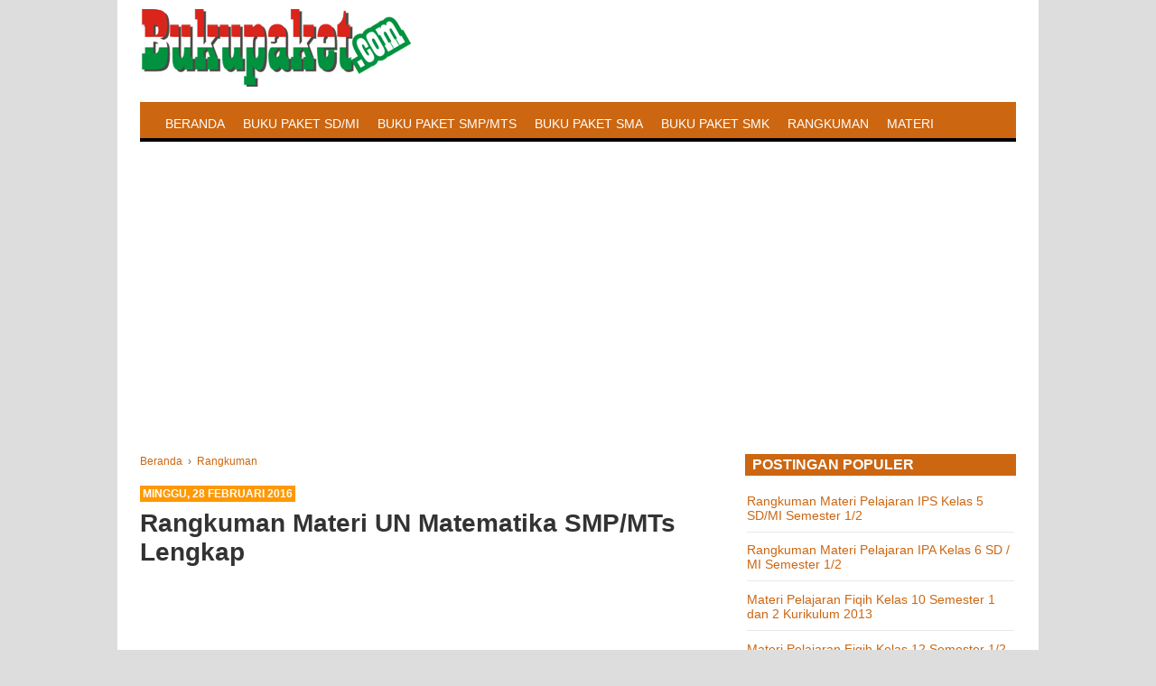

--- FILE ---
content_type: text/html; charset=UTF-8
request_url: https://www.bukupaket.com/2016/02/rangkuman-materi-un-matematika-smpmts.html
body_size: 12567
content:
<!DOCTYPE html>
<html dir='ltr'>
<head>
<link href='https://www.blogger.com/static/v1/widgets/4128112664-css_bundle_v2.css' rel='stylesheet' type='text/css'/>
<script async='async' src='//pagead2.googlesyndication.com/pagead/js/adsbygoogle.js'></script>
<script>
  (adsbygoogle = window.adsbygoogle || []).push({
    google_ad_client: "ca-pub-9143338464404033",
    enable_page_level_ads: true
  });
</script>
<script type='application/ld+json'>{ "@context": "https://schema.org", "@type": "WebSite", "url": "https://www.bukupaket.com/", "potentialAction": { "@type": "SearchAction", "target": "https://www.bukupaket.com/?q={search_term}", "query-input": "required name=search_term" } }</script>
<meta content='width=970' name='viewport'/>
<meta content='text/html; charset=UTF-8' http-equiv='Content-Type'/>
<meta content='blogger' name='generator'/>
<link href='https://www.bukupaket.com/favicon.ico' rel='icon' type='image/x-icon'/>
<link href='https://www.bukupaket.com/2016/02/rangkuman-materi-un-matematika-smpmts.html' rel='canonical'/>
<link rel="alternate" type="application/atom+xml" title="Buku Paket - SD SMP SMA Mahasiswa dan Umum - Atom" href="https://www.bukupaket.com/feeds/posts/default" />
<link rel="alternate" type="application/rss+xml" title="Buku Paket - SD SMP SMA Mahasiswa dan Umum - RSS" href="https://www.bukupaket.com/feeds/posts/default?alt=rss" />
<link rel="service.post" type="application/atom+xml" title="Buku Paket - SD SMP SMA Mahasiswa dan Umum - Atom" href="https://www.blogger.com/feeds/3441317652695835362/posts/default" />

<link rel="alternate" type="application/atom+xml" title="Buku Paket - SD SMP SMA Mahasiswa dan Umum - Atom" href="https://www.bukupaket.com/feeds/7334322532008762196/comments/default" />
<!--Can't find substitution for tag [blog.ieCssRetrofitLinks]-->
<link href='https://blogger.googleusercontent.com/img/b/R29vZ2xl/AVvXsEgEBbcETKbvYV6670x5hDWx6hG11R_1oMXMOS8lyZIgBqoFgXrhaZdy0sT1QkD2GxWano9aTpvSHGu0Up8rNEgzxPTI8V2RnSCuUvB8Zs_j0sFSP6A_LaTWvnueCpa0v4oc1ipvfM4fV-o/s1600/Ujian-Nasional-2016.png' rel='image_src'/>
<meta content='https://www.bukupaket.com/2016/02/rangkuman-materi-un-matematika-smpmts.html' property='og:url'/>
<meta content='Rangkuman Materi UN Matematika SMP/MTs Lengkap' property='og:title'/>
<meta content='Rangkuman Materi UN Matematika SMP/MTs Lengkap  - Salah satu mata pelajaran yang diikutsertakan dalam Ujian Nasional adalah mata pelajaran M...' property='og:description'/>
<meta content='https://blogger.googleusercontent.com/img/b/R29vZ2xl/AVvXsEgEBbcETKbvYV6670x5hDWx6hG11R_1oMXMOS8lyZIgBqoFgXrhaZdy0sT1QkD2GxWano9aTpvSHGu0Up8rNEgzxPTI8V2RnSCuUvB8Zs_j0sFSP6A_LaTWvnueCpa0v4oc1ipvfM4fV-o/w1200-h630-p-k-no-nu/Ujian-Nasional-2016.png' property='og:image'/>
<title>Rangkuman Materi UN Matematika SMP/MTs Lengkap</title>
<meta content='X7Smfb13e53AiHkF48pDv3zmUms7nKIVgPswJCQtyHY' name='google-site-verification'/>
<meta content='08fc509487024a3a2e94621fe1f9e013' name='p:domain_verify'/>
<meta content='9233B235C483709DBB86795350CB8E12' name='msvalidate.01'/>
<meta content='x3lbXu2rF4kE-IItJHdFBPFVvbQ' name='alexaVerifyID'/>
<link href='https://www.bukupaket.com/2016/02/rangkuman-materi-un-matematika-smpmts.html' hreflang='x-default' rel='alternate'/>
<style id='page-skin-1' type='text/css'><!--
html,body,div,span,applet,object,iframe,h1,h2,h3,h4,h5,h6,p,blockquote,pre,a,abbr,acronym,address,big,cite,code,del,dfn,em,img,ins,kbd,q,s,samp,small,strike,strong,sub,sup,tt,var,b,u,i,center,dl,dt,dd,ol,ul,li,fieldset,form,label,legend,table,caption,tbody,tfoot,thead,tr,th,td,article,aside,canvas,details,embed,figure,figcaption,footer,header,hgroup,menu,nav,output,ruby,section,summary,time,mark,audio,video{margin:0;padding:0;border:0;font-size:100%;font:inherit;vertical-align:baseline}article,aside,details,figcaption,figure,footer,header,hgroup,menu,nav,section{display:block}body{line-height:1;display:block}*{margin:0;padding:0}html{display:block}ol,ul{list-style:none}blockquote,q{quotes:none}blockquote:before,blockquote:after,q:before,q:after{content:"";content:none}table{border-collapse:collapse;border-spacing:0}.navbar,.post-feeds,.feed-links{display:none}.section,.widget{margin:0;padding:0}strong,b{font-weight:700}cite,em,i{font-style:italic}a:link{text-decoration:none;color:#c61}a:visited{text-decoration:none;color:#888}a:hover{text-decoration:none;color:#f90}a img{border:none;border-width:0;outline:none}abbr,acronym{border-bottom:1px dotted;cursor:help}sup,sub{vertical-align:baseline;position:relative;top:-.4em;font-size:86%}sub{top:.4em}small{font-size:86%}kbd{font-size:80%;border:1px solid #999;padding:2px 5px;border-bottom-width:2px;border-radius:3px}mark{background-color:#ffce00;color:#000}p,blockquote,pre,table,figure,hr,form,ol,ul,dl{margin:1.5em 0}hr{height:1px;border:none;background-color:#666}h1,h2,h3,h4,h5,h6{font-family:-apple-system,BlinkMacSystemFont,"Roboto","Segoe UI","Oxygen-Sans","Ubuntu","Cantarell","Helvetica Neue",sans-serif!important;font-weight:700;line-height:normal;margin:0 0 .6em}h1{font-size:200%}h2{font-size:180%}h3{font-size:160%}h4{font-size:140%}h5{font-size:120%}h6{font-size:100%}ol,ul,dl{margin:.5em 0 .5em 3em}ol{list-style:decimal outside}ul{list-style:disc outside}li{margin:.5em 0}dt{font-weight:700}dd{margin:0 0 .5em 2em}input,button,select,textarea{font:inherit;font-size:100%;line-height:normal;vertical-align:baseline}textarea{display:block;-webkit-box-sizing:border-box;-moz-box-sizing:border-box;box-sizing:border-box}pre,code{font-family:"Courier New",Courier,Monospace;color:inherit}pre{white-space:pre;word-wrap:normal;overflow:auto}blockquote{background:#f8f8f8;margin-left:2em;margin-right:2em;border-left:4px solid #ccc;padding:1em}.post-body table[border="1"] th,.post-body table[border="1"] td,.post-body table[border="1"] caption{border:1px solid;padding:.2em .5em;text-align:left;vertical-align:top}.post-body table td,.post-body table caption{border:1px solid #e9e9e9;padding:5px 10px;text-align:left;vertical-align:top}.post-body table th{border:1px solid #e9e9e9;padding:10px;text-align:left;vertical-align:top}.post-body table.tr-caption-container{border:1px solid #e9e9e9}.post-body table caption{font-style:italic}.post-body td,.post-body th{vertical-align:top;text-align:left;font-size:13px;padding:3px 5px}.post-body table tr:nth-child(even) > td{background-color:#f9f9f9}.post-body th{background:#3af;font-weight:700;text-transform:uppercase;font-size:14px}.post-body td a{color:#768187;padding:0 6px;font-size:85%;float:right;display:inline-block;border-radius:3px}.post-body table.tr-caption-container td{padding:8px}.post-body table.tr-caption-container,.post-body table.tr-caption-container img,.post-body img{max-width:440px;height:auto}.post-body td.tr-caption{font-size:80%;padding:0 8px 8px!important}img{max-width:100%;height:auto}table{max-width:100%;width:100%;margin:1.5em auto}table.section-columns td.first.columns-cell{border-left:none}table.section-columns{table-layout:fixed;width:100%;position:relative}table.columns-2 td.columns-cell{width:50%}table.columns-3 td.columns-cell{width:33.33%}table.columns-4 td.columns-cell{width:25%}table.section-columns td.columns-cell{vertical-align:top}table.tr-caption-container{padding:4px;margin-bottom:.5em}td.tr-caption{font-size:80%}body#layout #wrapper{padding:0}.clear{clear:both}.clear:after{visibility:hidden;display:block;font-size:0;content:" ";clear:both;height:0}body{background:#ddd;margin:0;padding:0;color:#333;font:normal normal 14px Arial,Tahoma,Helvetica,FreeSans,sans-serif;text-align:left}#wrapper{background:#fff;width:970px;margin:0 auto;padding:0 25px}#header-wrapper{background:#transparent;margin:0 auto;padding:10px 0;overflow:hidden}#header-wrapper a img,.bpads a img{display:block}.header{float:left;max-width:300px;margin:0}.header h1.title,.header p.title{font-family:-apple-system,BlinkMacSystemFont,"Roboto","Segoe UI","Oxygen-Sans","Ubuntu","Cantarell","Helvetica Neue",sans-serif!important;font-weight:700;font-size:50px;margin:0}.header .description{color:#555;margin:.5em 0 0;padding:0}.header a{color:#333}.header a:hover{color:#999}.bp-adshed{float:right;width:500px;margin:0}.tabs-inner{font-family:-apple-system,BlinkMacSystemFont,"Roboto","Segoe UI","Oxygen-Sans","Ubuntu","Cantarell","Helvetica Neue",sans-serif;text-transform:uppercase;position:relative;margin:0;padding:0;list-style:none}.tabs-inner ul{background:#c61;border-bottom:4px solid #000;height:40px}.tabs-inner li{float:left;display:inline}.tabs-inner li a:hover,.tabs-inner li a.active{background:#000!important}.tabs-inner li a{padding:0 10px;line-height:40px;color:#fff!important;display:block;text-decoration:none}.bpads .widget-content{margin:6px 0 0;max-width:970px;overflow:hidden}.bpads-bottom .widget-content{margin:6px 0;max-width:970px;overflow:hidden}#content-wrapper{background:transparent;margin:0 auto;overflow:hidden;word-wrap:break-word}#post-wrapper{background:transparent;float:left;width:650px;margin:10px 5px 10px 0}.post-container{margin:0}.breadcrumbs{font-size:12px;color:#666;padding:0 0 8px;margin:0 0 10px}.post-date{margin:0 0 8px}.post-date .date-block{background:#f90;color:#fff;display:inline-block;text-transform:uppercase;font-weight:700;padding:1px 3px;font-size:12px;margin:0}.post{margin:0 0 10px;padding:0 0 10px}.post-body{line-height:1.4;-webkit-user-select:none;-khtml-user-select:none;-moz-user-select:none;-ms-user-select:none;user-select:none}h2.post-title,h1.post-title{font-family:-apple-system,BlinkMacSystemFont,"Roboto","Segoe UI","Oxygen-Sans","Ubuntu","Cantarell","Helvetica Neue",sans-serif!important}.postthumb{width:220px;height:160px;float:left;margin:0 10px 0 0;padding:3px;width:220px;height:160px}.post-footer{background:transparent;color:#666;padding:10px 0;margin:10px 0 0;border-top:2px solid #ececec}.blog-pager-older-link,.home-link,.blog-pager-newer-link{background-color:#fff;padding:5px}#sidebar-wrapper{background:transparent;float:right;width:300px;margin:10px 0 10px 5px}.sidebar-container{margin:0}.sidebar h2{font-family:-apple-system,BlinkMacSystemFont,"Roboto","Segoe UI","Oxygen-Sans","Ubuntu","Cantarell","Helvetica Neue",sans-serif!important;font-size:16px;text-transform:uppercase;background:#c61;color:#fff;margin:0 0 10px;padding:3px 8px}.sidebar .widget{padding:0 0 10px}.sidebar ul,.sidebar ol{list-style-type:none;margin:0;padding:0}.sidebar li{margin:0;padding:3px 0;border-bottom:1px dotted #ddd}.PopularPosts ul,.PopularPosts li,.PopularPosts li img,.PopularPosts li a,.PopularPosts li a img{margin:0;padding:0;list-style:none}.PopularPosts ul{margin:0;list-style:none;color:#333}.PopularPosts ul li img{display:block;margin-right:10px;float:left}.PopularPosts ul li{background-color:#fff;margin:2px;padding:5px;position:relative;border-bottom:1px solid #e9e9e9;transition:all .3s}.PopularPosts ul li:nth-child(n+6){display:none}.PopularPosts .item-thumbnail{margin:0}.PopularPosts .item-snippet{display:none}.profile-img{display:inline;opacity:1;margin:0 6px 3px 0}.PopularPosts .item-title{padding:0 5px}.label-size-1,.label-size-2,.label-size-3,.label-size-4,.label-size-5{font-size:100%;filter:alpha(100);opacity:10}.cloud-label-widget-content{text-align:left}.label-size{background:#EB7F63;display:block;float:left;margin:0 3px 3px 0;color:#fff;font-size:11px;text-transform:uppercase}.label-size a,.label-size span{display:inline-block;color:#fff;padding:6px 8px;font-weight:700}.label-size:hover{background:#333}.label-count{white-space:nowrap;padding-right:3px;margin-left:-3px;background:#FF4F4F;color:#fff!important}.label-size{line-height:1.2}#ArchiveList{overflow:auto;height:200px}.ads_content{margin:30px 0;text-align:center}.ads_content img{max-width:100%!important}#footer-wrapper{background:#000;padding:20px 0;margin:0 auto;overflow:hidden;color:#fff}.footer-left{float:left;padding:0 15px}.footer-right{float:right;padding:0 15px}#footer-wrapper a{color:#fff}#footer-wrapper a:hover{color:#fff}#comments{background:#fff;padding:0}.comment-form{overflow:hidden}.comments h3{font-size:20px;font-weight:700;margin-bottom:1.2em}h4#comment-post-message{display:none;margin:0}.comments{clear:both;margin-top:10px;margin-bottom:0}.comments .comments-content .comment-header{font-size:14px;color:#aaa}.comments .comments-content{margin-bottom:8px}.comments .comments-content .comment-thread ol{text-align:left;margin:13px 0;padding:0}.comments .avatar-image-container{overflow:hidden;max-height:50px;width:50px}.comments .comment-block{position:relative;margin-left:70px;margin-bottom:20px}.comments .comments-content .comment-replies{margin:8px 0;margin-left:70px}.comments .comments-content .comment-thread:empty{display:none}.comments .comment-replybox-single{padding:0;margin:8px 0;margin-left:70px}.comments .comment-replybox-thread{margin:8px 0 0;padding:0}.comments .comments-content .comment{margin-bottom:6px;padding:0}.comments .comments-content .comment:first-child{padding:0;margin:0}.comments .comments-content .comment:last-child{padding:0;margin:0}.comments .comment-thread.inline-thread .comment,.comments .comment-thread.inline-thread .comment:last-child{margin:0 0 5px 18%}.comment .comment-thread.inline-thread .comment:nth-child(6){margin:0 0 5px 15%}.comment .comment-thread.inline-thread .comment:nth-child(5){margin:0 0 5px 12%}.comment .comment-thread.inline-thread .comment:nth-child(4){margin:0 0 5px 9%}.comment .comment-thread.inline-thread .comment:nth-child(3){margin:0 0 5px 6%}.comment .comment-thread.inline-thread .comment:nth-child(2){margin:0 0 5px 3%}.comment .comment-thread.inline-thread .comment:nth-child(1){margin:0 0 5px}.comments .comments-content .comment-thread{margin:0;padding:0}.comments .comments-content .inline-thread{padding:0;margin:0}.thread-count{font-size:14px}.comments .comments-content .icon.blog-author{width:auto!important;font-family:-apple-system,BlinkMacSystemFont,"Roboto","Segoe UI","Oxygen-Sans","Ubuntu","Cantarell","Helvetica Neue",sans-serif;font-size:12px}.comments .comments-content .icon.blog-author:after{content:" Admin ";padding:3px 8px;color:#888;border:1px solid #888;border-radius:4px}.comments .comment .comment-actions a{font-family:Arial,sans-serif;display:inline-block;color:#aaa;font-weight:700;font-size:12px;line-height:15px;margin:0 12px 0 0;padding:0}.comments .continue a{font-family:Arial,sans-serif;color:#aaa;display:inline-block;font-size:12px;padding:0}.comments .comments-content .loadmore{margin-top:1em;margin-bottom:1em}.comments .comments-content .loadmore a{font-family:Arial,sans-serif;display:block;padding:10px 16px;text-align:center;font-weight:700;background:#FC0;border:none;color:#fff;border-radius:4px}.comments .comment .comment-actions a:hover,.comments .continue a:hover,.comments .comments-content .loadmore a:hover{text-decoration:none;color:#E2B810}span.deleted-comment{font-style:italic;font-size:11px}.comments .avatar-image-container img{width:50px;max-width:50px}.comments .comments-content .datetime a{color:#9b9b9b}

--></style>
<script type='text/javascript'>
        (function(i,s,o,g,r,a,m){i['GoogleAnalyticsObject']=r;i[r]=i[r]||function(){
        (i[r].q=i[r].q||[]).push(arguments)},i[r].l=1*new Date();a=s.createElement(o),
        m=s.getElementsByTagName(o)[0];a.async=1;a.src=g;m.parentNode.insertBefore(a,m)
        })(window,document,'script','https://www.google-analytics.com/analytics.js','ga');
        ga('create', 'UA-50610074-2', 'auto', 'blogger');
        ga('blogger.send', 'pageview');
      </script>
<link href='https://www.blogger.com/dyn-css/authorization.css?targetBlogID=3441317652695835362&amp;zx=4732b1de-e568-43b5-884f-9a3b1f4e1d1b' media='none' onload='if(media!=&#39;all&#39;)media=&#39;all&#39;' rel='stylesheet'/><noscript><link href='https://www.blogger.com/dyn-css/authorization.css?targetBlogID=3441317652695835362&amp;zx=4732b1de-e568-43b5-884f-9a3b1f4e1d1b' rel='stylesheet'/></noscript>
<meta name='google-adsense-platform-account' content='ca-host-pub-1556223355139109'/>
<meta name='google-adsense-platform-domain' content='blogspot.com'/>

<!-- data-ad-client=ca-pub-9143338464404033 -->

</head>
<body class='loading'>
<!-- navbar menu start -->
<div class='navbar no-items section' id='navbar'>
</div>
<!-- navbar menu end -->
<!-- wrapper start -->
<div id='wrapper'>
<!-- header wrapper start -->
<header id='header-wrapper'>
<div class='header section' id='header'><div class='widget Header' data-version='1' id='Header1'>
<div id='header-inner'>
<a href='https://www.bukupaket.com/' style='display: block'>
<img alt='Buku Paket - SD SMP SMA Mahasiswa dan Umum' height='86px; ' id='Header1_headerimg' src='https://blogger.googleusercontent.com/img/b/R29vZ2xl/AVvXsEhuXn56kk4-ArmQs_f_zwydzMeABs83_fEnpyoH-mU5pQI_oNdVLz6zJC9lJrkg_7xqmOaamgVVrjVGi57QauRYU6sfUTAQmm5E0ULOOLe1O0aC6e_pBVCAwbBYrjV_C8nAFa4gUBzbqhE/s600/bukupaketnews.png' style='display: block' width='300px; '/>
</a>
<div class='descriptionwrapper'>
<p class='description'><span>
</span></p>
</div>
</div>
</div></div>
<div class='bp-adshed no-items section' id='bp-adshed'></div>
<div class='clear'></div>
</header>
<!-- header wrapper end -->
<div class='tabs-inner section' id='tabs-inner'><div class='widget PageList' data-version='1' id='PageList1'>
<div class='widget-content'>
<ul>
<li><a href='https://www.bukupaket.com/'>Beranda</a></li>
<li><a href='https://www.bukupaket.com/p/buku-paket-sdmi.html'>Buku Paket SD/MI</a></li>
<li><a href='https://www.bukupaket.com/p/buku-paket-untuk-smpmts.html'>Buku Paket SMP/MTS</a></li>
<li><a href='https://www.bukupaket.com/p/buku-paket-untuk-smam.html'>Buku Paket SMA</a></li>
<li><a href='https://www.bukupaket.com/p/buku-paket-untuk-smkmak.html'>Buku Paket SMK</a></li>
<li><a href='https://www.bukupaket.com/p/rangkuman.html'>Rangkuman</a></li>
<li><a href='https://www.bukupaket.com/p/materi.html'>Materi</a></li>
<li><a href='https://www.bukupaket.com/p/latihan-soal.html'>Latihan Soal</a></li>
</ul>
<div class='clear'></div>
</div>
</div></div>
<div class='clear'></div>
<div class='bpads section' id='bpads'><div class='widget AdSense' data-version='1' id='AdSense2'>
<div class='widget-content'>
<script async src="https://pagead2.googlesyndication.com/pagead/js/adsbygoogle.js"></script>
<!-- bukupakete_bpads_AdSense2_1x1_as -->
<ins class="adsbygoogle"
     style="display:block"
     data-ad-client="ca-pub-9143338464404033"
     data-ad-host="ca-host-pub-1556223355139109"
     data-ad-host-channel="L0006"
     data-ad-slot="5525168043"
     data-ad-format="auto"
     data-full-width-responsive="true"></ins>
<script>
(adsbygoogle = window.adsbygoogle || []).push({});
</script>
<div class='clear'></div>
</div>
</div></div>
<!-- content wrapper start -->
<div id='content-wrapper'>
<!-- post wrapper start -->
<div id='post-wrapper'>
<div class='post-container'>
<div class='main section' id='main'><div class='widget Blog' data-version='1' id='Blog1'>
<div class='breadcrumbs' itemscope='itemscope' itemtype='https://schema.org/BreadcrumbList'>
<span itemprop='itemListElement' itemscope='itemscope' itemtype='https://schema.org/ListItem'>
<a href='https://www.bukupaket.com/' itemprop='item' title='Home'>
<meta content='1' itemprop='position'/>
<span itemprop='name'>Beranda</span></a>
</span>
 &nbsp;&#8250;&nbsp;
			  <span itemprop='itemListElement' itemscope='itemscope' itemtype='https://schema.org/ListItem'>
<meta content='2' itemprop='position'/>
<a href='https://www.bukupaket.com/search/label/Rangkuman?&max-results=7' itemprop='item' rel='nofollow' title='Rangkuman'>
<span itemprop='name'>Rangkuman</span>
</a>
</span>
</div>
<div class='blog-posts hfeed'>
<!--Can't find substitution for tag [defaultAdStart]-->

                        <div class="date-outer">
                      

                        <div class="date-posts">
                      
<div class='post-outer'>
<article class='post hentry' itemprop='blogPost' itemscope='itemscope' itemtype='https://schema.org/BlogPosting'>
<meta content='https://blogger.googleusercontent.com/img/b/R29vZ2xl/AVvXsEgEBbcETKbvYV6670x5hDWx6hG11R_1oMXMOS8lyZIgBqoFgXrhaZdy0sT1QkD2GxWano9aTpvSHGu0Up8rNEgzxPTI8V2RnSCuUvB8Zs_j0sFSP6A_LaTWvnueCpa0v4oc1ipvfM4fV-o/s1600/Ujian-Nasional-2016.png' itemprop='image'/>
<div class='post-date'>
<span class='date-block'>Minggu, 28 Februari 2016</span>
</div>
<a name='7334322532008762196'></a>
<h1 class='post-title entry-title' itemprop='headline'>
Rangkuman Materi UN Matematika SMP/MTs Lengkap
</h1>
<div class='post-header'>
<div class='post-header-line-1'></div>
</div>
<div class='post-body entry-content' id='post-body-7334322532008762196' itemprop='description articleBody'>
<div class='ads_content' style='margin:20px;text-align:center'>
<ins class='adsbygoogle' data-ad-client='ca-pub-9143338464404033' data-ad-format='rectangle' data-ad-slot='7008158306' style='display:block'></ins>
<script>
(adsbygoogle = window.adsbygoogle || []).push({});
</script>
</div>
<b>Rangkuman Materi UN Matematika SMP/MTs Lengkap</b> - Salah satu mata pelajaran yang diikutsertakan dalam Ujian Nasional adalah mata pelajaran Matematika, Mata pelajaran matematika merupakan mata pelajaran yang kebanyakan orang bilang sulit namun tak jarang pula yang menganggap mata pelajaran matematika adalah mata pelajaran yang asik dan menyenangkan. Dalam beberapa tahun sejak diadakannya ujian nasional yang diselenggarakan secara serentak di seluruh indonesia banyak yang berhasil mengerjakan matematika dengan nilai yang sempurna atau bisa dibilang mendapatkan nilai seratus, inilah salah satu bukti bahwa ada beberapa orang yang menganggap matematika itu mudah.<br />
<div class="separator" style="clear: both; text-align: center;">
<a href="https://blogger.googleusercontent.com/img/b/R29vZ2xl/AVvXsEgEBbcETKbvYV6670x5hDWx6hG11R_1oMXMOS8lyZIgBqoFgXrhaZdy0sT1QkD2GxWano9aTpvSHGu0Up8rNEgzxPTI8V2RnSCuUvB8Zs_j0sFSP6A_LaTWvnueCpa0v4oc1ipvfM4fV-o/s1600/Ujian-Nasional-2016.png" imageanchor="1" style="margin-left: 1em; margin-right: 1em;"><img alt="Rangkuman Materi UN Matematika SMP/MTs Lengkap" border="0" src="https://blogger.googleusercontent.com/img/b/R29vZ2xl/AVvXsEgEBbcETKbvYV6670x5hDWx6hG11R_1oMXMOS8lyZIgBqoFgXrhaZdy0sT1QkD2GxWano9aTpvSHGu0Up8rNEgzxPTI8V2RnSCuUvB8Zs_j0sFSP6A_LaTWvnueCpa0v4oc1ipvfM4fV-o/s1600/Ujian-Nasional-2016.png" title="Rangkuman Materi UN Matematika SMP/MTs Lengkap" /></a></div>
<b>Rangkuman Materi UN Matematika SMP/MTs</b> - Bagi adik-adik sekalian yang sedang mempersiapkan diri untuk menghadapi ujian nasional tingkat SMP/MTs tentu butuh persiapan yang matang agar dalam mengerjakan soal nantinya berjalan dengan lancar dan mendapatkan nilai yang bagus tentu dengan cara-cara yang jujur. Salah satu persiapan untuk menghdapi UN tahun ini yang perlu dipersiapkan adalah rangkuman materi Matematika untuk SMP/MTs, nah bagi yang belum mempunyai rangkuman materi matematika berikut akan dibagikan untuk anda dengan rincian materi pelajaran matematika sebagai berikut.<br />
<ul>
<li>Rangkuman materi bilangan</li>
<li>Rangkuman materi Bentuk Aljabar</li>
<li>Rangkuman materi persamaan dan pertidaksamaan satu variabel</li>
<li>Rangkuman materi Aritmetika sosial</li>
<li>Rangkuman materi Perbandingan</li>
<li>Rangkuman materi Himpunan</li>
<li>Rangkuman materi sudut dan garis</li>
<li>Rangkuman materi relasi dan fungsi</li>
<li>Rangkuman materi persamaan garis lurus</li>
<li>Rangkuman materi sistem persamaan linear dua variabel</li>
<li>Rangkuman materi segitiga dan teorema pythagoras</li>
<li>Rangkuman materi bangun datar</li>
<li>Rangkuman materi kesebangunan dan kekongruenan bangun datar</li>
<li>Rangkuman materi lingkaran dan garis singgung lingkaran</li>
<li>Rangkuman materi bangun ruang</li>
<li>Rangkuman materi&nbsp;Statistika dan bangun peluang</li>
<li>Rangkuman materi pola bilangan</li>
<li>Rangkuman materi bilangan berpangkat dan bentuk akar</li>
<li>Rangkuman materi persamaan dan pertidaksamaan kuadrat</li>
</ul>
<blockquote class="tr_bq">
Unduh : <b><a href="https://goo.gl/XT8gBt">Rangkuman Materi UN Matematika SMP/MTs</a></b></blockquote>
Demikian semoga rangkuman tersebut dengan rincian yang sudah ada di atas dapat menjadi gambaran anda untuk memiliki rangkuman ini sebagai bahan untuk mempersiapkan diri dalam menghadapi ujian nasional pada tingkap SMP sederajat.<br />
<blockquote class="tr_bq">
Baca juga : <b><a href="http://www.bukupaket.com/2016/02/rangkuman-materi-un-ipa-smpmts-lengkap.html">Rangkuman Materi UN IPA SMP/MTs</a></b></blockquote>
Jika artikel ini sekiranya bermanfaat bagi anda dan orang lain jangan lupa untuk selalu berbagi informasi agar dapat berkah. Selamat belajar dan semoga sukses dalam mengerjakan UN SMP/MTs
<div class='ads_content'>
<ins class='adsbygoogle' data-ad-client='ca-pub-9143338464404033' data-ad-slot='7991657900' style='display:inline-block;width:336px;height:280px'></ins>
<script>
(adsbygoogle = window.adsbygoogle || []).push({});
</script>
<br/>
<ins class='adsbygoogle' data-ad-client='ca-pub-9143338464404033' data-ad-format='autorelaxed' data-ad-slot='7546148303' style='display:block'></ins>
<script>
     (adsbygoogle = window.adsbygoogle || []).push({});
</script>
</div>
<div style='clear: both;'></div>
</div>
<div class='post-footer'>
<div class='post-footer-line post-footer-line-1'><span class='post-author vcard'>
Diposkan oleh
<span class='fn' itemprop='author' itemscope='itemscope' itemtype='https://schema.org/Person'>
<span itemprop='name'>Muhamad Anwar</span>
</span>
</span>
<span class='post-timestamp'>
di
<meta content='https://www.bukupaket.com/2016/02/rangkuman-materi-un-matematika-smpmts.html' itemprop='url'/>
<span itemprop='dateModified'><a class='timestamp-link' href='https://www.bukupaket.com/2016/02/rangkuman-materi-un-matematika-smpmts.html' rel='bookmark' title='permanent link'><abbr class='updated published' itemprop='datePublished' title='2016-02-28T10:31:00+07:00'>2/28/2016</abbr></a></span>
</span>
<span class='post-comment-link'>
</span>
<span class='post-icons'>
<span class='item-control blog-admin pid-1429732483'>
<a href='https://www.blogger.com/post-edit.g?blogID=3441317652695835362&postID=7334322532008762196&from=pencil' title='Edit Entri'>
<img alt='' class='icon-action' height='18' src='https://img2.blogblog.com/img/icon18_edit_allbkg.gif' width='18'/>
</a>
</span>
</span>
<div class='post-share-buttons goog-inline-block'>
<a class='goog-inline-block share-button sb-email' href='https://www.blogger.com/share-post.g?blogID=3441317652695835362&postID=7334322532008762196&target=email' target='_blank' title='Kirimkan Ini lewat Email'><span class='share-button-link-text'>Kirimkan Ini lewat Email</span></a><a class='goog-inline-block share-button sb-blog' href='https://www.blogger.com/share-post.g?blogID=3441317652695835362&postID=7334322532008762196&target=blog' onclick='window.open(this.href, "_blank", "height=270,width=475"); return false;' target='_blank' title='BlogThis!'><span class='share-button-link-text'>BlogThis!</span></a><a class='goog-inline-block share-button sb-twitter' href='https://www.blogger.com/share-post.g?blogID=3441317652695835362&postID=7334322532008762196&target=twitter' target='_blank' title='Bagikan ke X'><span class='share-button-link-text'>Bagikan ke X</span></a><a class='goog-inline-block share-button sb-facebook' href='https://www.blogger.com/share-post.g?blogID=3441317652695835362&postID=7334322532008762196&target=facebook' onclick='window.open(this.href, "_blank", "height=430,width=640"); return false;' target='_blank' title='Berbagi ke Facebook'><span class='share-button-link-text'>Berbagi ke Facebook</span></a>
</div>
</div>
<div class='post-footer-line post-footer-line-2'><span class='post-labels'>
Label:
<a href='https://www.bukupaket.com/search/label/Rangkuman' rel='tag'>Rangkuman</a>
</span>
</div>
<div class='post-footer-line post-footer-line-3'><span class='post-location'>
</span>
</div>
</div>
</article>
<div class='comments' id='comments'>
<a name='comments'></a>
<div id='backlinks-container'>
<div id='Blog1_backlinks-container'>
</div>
</div>
</div>
</div>

                      </div></div>
                    
<!--Can't find substitution for tag [adEnd]-->
</div>
<div class='blog-pager' id='blog-pager'>
<span id='blog-pager-newer-link'>
<a class='blog-pager-newer-link' href='https://www.bukupaket.com/2016/02/rangkuman-materi-un-bahasa-indonesia.html' id='Blog1_blog-pager-newer-link' title='Posting Lebih Baru'>Posting Lebih Baru</a>
</span>
<span id='blog-pager-older-link'>
<a class='blog-pager-older-link' href='https://www.bukupaket.com/2016/02/rangkuman-materi-un-ipa-smpmts-lengkap.html' id='Blog1_blog-pager-older-link' title='Posting Lama'>Posting Lama</a>
</span>
<a class='home-link' href='https://www.bukupaket.com/'>Beranda</a>
</div>
<div class='clear'></div>
<div class='post-feeds'>
</div>
</div></div>
</div>
</div>
<!-- post wrapper end -->
<!-- sidebar wrapper start -->
<aside id='sidebar-wrapper'>
<div class='sidebar-container'>
<div class='sidebar section' id='sidebar'><div class='widget PopularPosts' data-version='1' id='PopularPosts1'>
<h2>Postingan Populer</h2>
<div class='widget-content popular-posts'>
<ul>
<li>
<a href='https://www.bukupaket.com/2015/12/rangkuman-materi-pelajaran-ips-kelas-5.html'>Rangkuman Materi Pelajaran IPS Kelas 5 SD/MI Semester 1/2</a>
</li>
<li>
<a href='https://www.bukupaket.com/2015/12/rangkuman-materi-pelajaran-ipa-kelas-6.html'>Rangkuman Materi Pelajaran IPA Kelas 6 SD / MI Semester 1/2</a>
</li>
<li>
<a href='https://www.bukupaket.com/2016/10/materi-pelajaran-fiqih-kelas-10.html'>Materi Pelajaran Fiqih Kelas 10 Semester 1 dan 2 Kurikulum 2013</a>
</li>
<li>
<a href='https://www.bukupaket.com/2016/11/materi-pelajaran-fiqih-kelas-12.html'>Materi Pelajaran Fiqih Kelas 12 Semester 1/2 Kurikulum 2013</a>
</li>
<li>
<a href='https://www.bukupaket.com/2016/07/materi-pelajaran-tik-kelas-12-sma.html'>Materi Pelajaran TIK Kelas 12 SMA Semester 1/2 Lengkap</a>
</li>
</ul>
<div class='clear'></div>
</div>
</div><div class='widget BlogArchive' data-version='1' id='BlogArchive1'>
<h2>Arsip Blog</h2>
<div class='widget-content'>
<div id='ArchiveList'>
<div id='BlogArchive1_ArchiveList'>
<ul class='hierarchy'>
<li class='archivedate collapsed'>
<a class='toggle' href='javascript:void(0)'>
<span class='zippy'>

                      &#9658;&#160;
                    
</span>
</a>
<a class='post-count-link' href='https://www.bukupaket.com/2022/'>
2022
</a>
<span class='post-count' dir='ltr'>(14)</span>
<ul class='hierarchy'>
<li class='archivedate collapsed'>
<a class='toggle' href='javascript:void(0)'>
<span class='zippy'>

                      &#9658;&#160;
                    
</span>
</a>
<a class='post-count-link' href='https://www.bukupaket.com/2022/08/'>
Agustus
</a>
<span class='post-count' dir='ltr'>(1)</span>
</li>
</ul>
<ul class='hierarchy'>
<li class='archivedate collapsed'>
<a class='toggle' href='javascript:void(0)'>
<span class='zippy'>

                      &#9658;&#160;
                    
</span>
</a>
<a class='post-count-link' href='https://www.bukupaket.com/2022/07/'>
Juli
</a>
<span class='post-count' dir='ltr'>(13)</span>
</li>
</ul>
</li>
</ul>
<ul class='hierarchy'>
<li class='archivedate collapsed'>
<a class='toggle' href='javascript:void(0)'>
<span class='zippy'>

                      &#9658;&#160;
                    
</span>
</a>
<a class='post-count-link' href='https://www.bukupaket.com/2020/'>
2020
</a>
<span class='post-count' dir='ltr'>(4)</span>
<ul class='hierarchy'>
<li class='archivedate collapsed'>
<a class='toggle' href='javascript:void(0)'>
<span class='zippy'>

                      &#9658;&#160;
                    
</span>
</a>
<a class='post-count-link' href='https://www.bukupaket.com/2020/03/'>
Maret
</a>
<span class='post-count' dir='ltr'>(3)</span>
</li>
</ul>
<ul class='hierarchy'>
<li class='archivedate collapsed'>
<a class='toggle' href='javascript:void(0)'>
<span class='zippy'>

                      &#9658;&#160;
                    
</span>
</a>
<a class='post-count-link' href='https://www.bukupaket.com/2020/01/'>
Januari
</a>
<span class='post-count' dir='ltr'>(1)</span>
</li>
</ul>
</li>
</ul>
<ul class='hierarchy'>
<li class='archivedate collapsed'>
<a class='toggle' href='javascript:void(0)'>
<span class='zippy'>

                      &#9658;&#160;
                    
</span>
</a>
<a class='post-count-link' href='https://www.bukupaket.com/2019/'>
2019
</a>
<span class='post-count' dir='ltr'>(12)</span>
<ul class='hierarchy'>
<li class='archivedate collapsed'>
<a class='toggle' href='javascript:void(0)'>
<span class='zippy'>

                      &#9658;&#160;
                    
</span>
</a>
<a class='post-count-link' href='https://www.bukupaket.com/2019/04/'>
April
</a>
<span class='post-count' dir='ltr'>(2)</span>
</li>
</ul>
<ul class='hierarchy'>
<li class='archivedate collapsed'>
<a class='toggle' href='javascript:void(0)'>
<span class='zippy'>

                      &#9658;&#160;
                    
</span>
</a>
<a class='post-count-link' href='https://www.bukupaket.com/2019/03/'>
Maret
</a>
<span class='post-count' dir='ltr'>(1)</span>
</li>
</ul>
<ul class='hierarchy'>
<li class='archivedate collapsed'>
<a class='toggle' href='javascript:void(0)'>
<span class='zippy'>

                      &#9658;&#160;
                    
</span>
</a>
<a class='post-count-link' href='https://www.bukupaket.com/2019/02/'>
Februari
</a>
<span class='post-count' dir='ltr'>(8)</span>
</li>
</ul>
<ul class='hierarchy'>
<li class='archivedate collapsed'>
<a class='toggle' href='javascript:void(0)'>
<span class='zippy'>

                      &#9658;&#160;
                    
</span>
</a>
<a class='post-count-link' href='https://www.bukupaket.com/2019/01/'>
Januari
</a>
<span class='post-count' dir='ltr'>(1)</span>
</li>
</ul>
</li>
</ul>
<ul class='hierarchy'>
<li class='archivedate collapsed'>
<a class='toggle' href='javascript:void(0)'>
<span class='zippy'>

                      &#9658;&#160;
                    
</span>
</a>
<a class='post-count-link' href='https://www.bukupaket.com/2018/'>
2018
</a>
<span class='post-count' dir='ltr'>(101)</span>
<ul class='hierarchy'>
<li class='archivedate collapsed'>
<a class='toggle' href='javascript:void(0)'>
<span class='zippy'>

                      &#9658;&#160;
                    
</span>
</a>
<a class='post-count-link' href='https://www.bukupaket.com/2018/12/'>
Desember
</a>
<span class='post-count' dir='ltr'>(15)</span>
</li>
</ul>
<ul class='hierarchy'>
<li class='archivedate collapsed'>
<a class='toggle' href='javascript:void(0)'>
<span class='zippy'>

                      &#9658;&#160;
                    
</span>
</a>
<a class='post-count-link' href='https://www.bukupaket.com/2018/11/'>
November
</a>
<span class='post-count' dir='ltr'>(11)</span>
</li>
</ul>
<ul class='hierarchy'>
<li class='archivedate collapsed'>
<a class='toggle' href='javascript:void(0)'>
<span class='zippy'>

                      &#9658;&#160;
                    
</span>
</a>
<a class='post-count-link' href='https://www.bukupaket.com/2018/10/'>
Oktober
</a>
<span class='post-count' dir='ltr'>(13)</span>
</li>
</ul>
<ul class='hierarchy'>
<li class='archivedate collapsed'>
<a class='toggle' href='javascript:void(0)'>
<span class='zippy'>

                      &#9658;&#160;
                    
</span>
</a>
<a class='post-count-link' href='https://www.bukupaket.com/2018/09/'>
September
</a>
<span class='post-count' dir='ltr'>(2)</span>
</li>
</ul>
<ul class='hierarchy'>
<li class='archivedate collapsed'>
<a class='toggle' href='javascript:void(0)'>
<span class='zippy'>

                      &#9658;&#160;
                    
</span>
</a>
<a class='post-count-link' href='https://www.bukupaket.com/2018/08/'>
Agustus
</a>
<span class='post-count' dir='ltr'>(5)</span>
</li>
</ul>
<ul class='hierarchy'>
<li class='archivedate collapsed'>
<a class='toggle' href='javascript:void(0)'>
<span class='zippy'>

                      &#9658;&#160;
                    
</span>
</a>
<a class='post-count-link' href='https://www.bukupaket.com/2018/06/'>
Juni
</a>
<span class='post-count' dir='ltr'>(18)</span>
</li>
</ul>
<ul class='hierarchy'>
<li class='archivedate collapsed'>
<a class='toggle' href='javascript:void(0)'>
<span class='zippy'>

                      &#9658;&#160;
                    
</span>
</a>
<a class='post-count-link' href='https://www.bukupaket.com/2018/05/'>
Mei
</a>
<span class='post-count' dir='ltr'>(11)</span>
</li>
</ul>
<ul class='hierarchy'>
<li class='archivedate collapsed'>
<a class='toggle' href='javascript:void(0)'>
<span class='zippy'>

                      &#9658;&#160;
                    
</span>
</a>
<a class='post-count-link' href='https://www.bukupaket.com/2018/04/'>
April
</a>
<span class='post-count' dir='ltr'>(2)</span>
</li>
</ul>
<ul class='hierarchy'>
<li class='archivedate collapsed'>
<a class='toggle' href='javascript:void(0)'>
<span class='zippy'>

                      &#9658;&#160;
                    
</span>
</a>
<a class='post-count-link' href='https://www.bukupaket.com/2018/03/'>
Maret
</a>
<span class='post-count' dir='ltr'>(1)</span>
</li>
</ul>
<ul class='hierarchy'>
<li class='archivedate collapsed'>
<a class='toggle' href='javascript:void(0)'>
<span class='zippy'>

                      &#9658;&#160;
                    
</span>
</a>
<a class='post-count-link' href='https://www.bukupaket.com/2018/02/'>
Februari
</a>
<span class='post-count' dir='ltr'>(1)</span>
</li>
</ul>
<ul class='hierarchy'>
<li class='archivedate collapsed'>
<a class='toggle' href='javascript:void(0)'>
<span class='zippy'>

                      &#9658;&#160;
                    
</span>
</a>
<a class='post-count-link' href='https://www.bukupaket.com/2018/01/'>
Januari
</a>
<span class='post-count' dir='ltr'>(22)</span>
</li>
</ul>
</li>
</ul>
<ul class='hierarchy'>
<li class='archivedate collapsed'>
<a class='toggle' href='javascript:void(0)'>
<span class='zippy'>

                      &#9658;&#160;
                    
</span>
</a>
<a class='post-count-link' href='https://www.bukupaket.com/2017/'>
2017
</a>
<span class='post-count' dir='ltr'>(19)</span>
<ul class='hierarchy'>
<li class='archivedate collapsed'>
<a class='toggle' href='javascript:void(0)'>
<span class='zippy'>

                      &#9658;&#160;
                    
</span>
</a>
<a class='post-count-link' href='https://www.bukupaket.com/2017/12/'>
Desember
</a>
<span class='post-count' dir='ltr'>(3)</span>
</li>
</ul>
<ul class='hierarchy'>
<li class='archivedate collapsed'>
<a class='toggle' href='javascript:void(0)'>
<span class='zippy'>

                      &#9658;&#160;
                    
</span>
</a>
<a class='post-count-link' href='https://www.bukupaket.com/2017/11/'>
November
</a>
<span class='post-count' dir='ltr'>(2)</span>
</li>
</ul>
<ul class='hierarchy'>
<li class='archivedate collapsed'>
<a class='toggle' href='javascript:void(0)'>
<span class='zippy'>

                      &#9658;&#160;
                    
</span>
</a>
<a class='post-count-link' href='https://www.bukupaket.com/2017/10/'>
Oktober
</a>
<span class='post-count' dir='ltr'>(3)</span>
</li>
</ul>
<ul class='hierarchy'>
<li class='archivedate collapsed'>
<a class='toggle' href='javascript:void(0)'>
<span class='zippy'>

                      &#9658;&#160;
                    
</span>
</a>
<a class='post-count-link' href='https://www.bukupaket.com/2017/07/'>
Juli
</a>
<span class='post-count' dir='ltr'>(8)</span>
</li>
</ul>
<ul class='hierarchy'>
<li class='archivedate collapsed'>
<a class='toggle' href='javascript:void(0)'>
<span class='zippy'>

                      &#9658;&#160;
                    
</span>
</a>
<a class='post-count-link' href='https://www.bukupaket.com/2017/01/'>
Januari
</a>
<span class='post-count' dir='ltr'>(3)</span>
</li>
</ul>
</li>
</ul>
<ul class='hierarchy'>
<li class='archivedate expanded'>
<a class='toggle' href='javascript:void(0)'>
<span class='zippy toggle-open'>

                      &#9660;&#160;
                      
</span>
</a>
<a class='post-count-link' href='https://www.bukupaket.com/2016/'>
2016
</a>
<span class='post-count' dir='ltr'>(253)</span>
<ul class='hierarchy'>
<li class='archivedate collapsed'>
<a class='toggle' href='javascript:void(0)'>
<span class='zippy'>

                      &#9658;&#160;
                    
</span>
</a>
<a class='post-count-link' href='https://www.bukupaket.com/2016/12/'>
Desember
</a>
<span class='post-count' dir='ltr'>(1)</span>
</li>
</ul>
<ul class='hierarchy'>
<li class='archivedate collapsed'>
<a class='toggle' href='javascript:void(0)'>
<span class='zippy'>

                      &#9658;&#160;
                    
</span>
</a>
<a class='post-count-link' href='https://www.bukupaket.com/2016/11/'>
November
</a>
<span class='post-count' dir='ltr'>(23)</span>
</li>
</ul>
<ul class='hierarchy'>
<li class='archivedate collapsed'>
<a class='toggle' href='javascript:void(0)'>
<span class='zippy'>

                      &#9658;&#160;
                    
</span>
</a>
<a class='post-count-link' href='https://www.bukupaket.com/2016/10/'>
Oktober
</a>
<span class='post-count' dir='ltr'>(33)</span>
</li>
</ul>
<ul class='hierarchy'>
<li class='archivedate collapsed'>
<a class='toggle' href='javascript:void(0)'>
<span class='zippy'>

                      &#9658;&#160;
                    
</span>
</a>
<a class='post-count-link' href='https://www.bukupaket.com/2016/09/'>
September
</a>
<span class='post-count' dir='ltr'>(35)</span>
</li>
</ul>
<ul class='hierarchy'>
<li class='archivedate collapsed'>
<a class='toggle' href='javascript:void(0)'>
<span class='zippy'>

                      &#9658;&#160;
                    
</span>
</a>
<a class='post-count-link' href='https://www.bukupaket.com/2016/08/'>
Agustus
</a>
<span class='post-count' dir='ltr'>(38)</span>
</li>
</ul>
<ul class='hierarchy'>
<li class='archivedate collapsed'>
<a class='toggle' href='javascript:void(0)'>
<span class='zippy'>

                      &#9658;&#160;
                    
</span>
</a>
<a class='post-count-link' href='https://www.bukupaket.com/2016/07/'>
Juli
</a>
<span class='post-count' dir='ltr'>(29)</span>
</li>
</ul>
<ul class='hierarchy'>
<li class='archivedate collapsed'>
<a class='toggle' href='javascript:void(0)'>
<span class='zippy'>

                      &#9658;&#160;
                    
</span>
</a>
<a class='post-count-link' href='https://www.bukupaket.com/2016/06/'>
Juni
</a>
<span class='post-count' dir='ltr'>(20)</span>
</li>
</ul>
<ul class='hierarchy'>
<li class='archivedate collapsed'>
<a class='toggle' href='javascript:void(0)'>
<span class='zippy'>

                      &#9658;&#160;
                    
</span>
</a>
<a class='post-count-link' href='https://www.bukupaket.com/2016/05/'>
Mei
</a>
<span class='post-count' dir='ltr'>(21)</span>
</li>
</ul>
<ul class='hierarchy'>
<li class='archivedate collapsed'>
<a class='toggle' href='javascript:void(0)'>
<span class='zippy'>

                      &#9658;&#160;
                    
</span>
</a>
<a class='post-count-link' href='https://www.bukupaket.com/2016/04/'>
April
</a>
<span class='post-count' dir='ltr'>(18)</span>
</li>
</ul>
<ul class='hierarchy'>
<li class='archivedate collapsed'>
<a class='toggle' href='javascript:void(0)'>
<span class='zippy'>

                      &#9658;&#160;
                    
</span>
</a>
<a class='post-count-link' href='https://www.bukupaket.com/2016/03/'>
Maret
</a>
<span class='post-count' dir='ltr'>(17)</span>
</li>
</ul>
<ul class='hierarchy'>
<li class='archivedate expanded'>
<a class='toggle' href='javascript:void(0)'>
<span class='zippy toggle-open'>

                      &#9660;&#160;
                      
</span>
</a>
<a class='post-count-link' href='https://www.bukupaket.com/2016/02/'>
Februari
</a>
<span class='post-count' dir='ltr'>(10)</span>
<ul class='posts'>
<li><a href='https://www.bukupaket.com/2016/02/materi-pelajaran-geografi-sma-kelas-xi.html'>Materi Pelajaran Geografi SMA Kelas XI Semester 1/2</a></li>
<li><a href='https://www.bukupaket.com/2016/02/rangkuman-materi-un-bahasa-inggris.html'>Rangkuman Materi UN Bahasa Inggris SMP/MTs Lengkap</a></li>
<li><a href='https://www.bukupaket.com/2016/02/rangkuman-materi-un-bahasa-indonesia.html'>Rangkuman Materi UN Bahasa Indonesia SMP/MTs Lengkap</a></li>
<li><a href='https://www.bukupaket.com/2016/02/rangkuman-materi-un-matematika-smpmts.html'>Rangkuman Materi UN Matematika SMP/MTs Lengkap</a></li>
<li><a href='https://www.bukupaket.com/2016/02/rangkuman-materi-un-ipa-smpmts-lengkap.html'>Rangkuman Materi UN IPA SMP/MTs Lengkap</a></li>
<li><a href='https://www.bukupaket.com/2016/02/materi-kimia-sma-kelas-xi-semester-12.html'>Materi Kimia SMA Kelas XI Semester 1/2 Lengkap</a></li>
<li><a href='https://www.bukupaket.com/2016/02/materi-fisika-sma-kelas-xi-semester-12.html'>Materi Fisika SMA Kelas XI Semester 1/2 Lengkap</a></li>
<li><a href='https://www.bukupaket.com/2016/02/buku-bahasa-sunda-sma-smk-lengkap.html'>Buku Bahasa Sunda SMA / SMK Lengkap</a></li>
<li><a href='https://www.bukupaket.com/2016/02/buku-paket-bse-bahasa-sunda-smpmts.html'>Buku Paket BSE Bahasa Sunda SMP/MTs Kurikulum 2013...</a></li>
<li><a href='https://www.bukupaket.com/2016/02/buku-paket-bse-bahasa-sunda-sdmi.html'>Buku Paket Bse Bahasa Sunda SD/MI Kurikulum Nasional</a></li>
</ul>
</li>
</ul>
<ul class='hierarchy'>
<li class='archivedate collapsed'>
<a class='toggle' href='javascript:void(0)'>
<span class='zippy'>

                      &#9658;&#160;
                    
</span>
</a>
<a class='post-count-link' href='https://www.bukupaket.com/2016/01/'>
Januari
</a>
<span class='post-count' dir='ltr'>(8)</span>
</li>
</ul>
</li>
</ul>
<ul class='hierarchy'>
<li class='archivedate collapsed'>
<a class='toggle' href='javascript:void(0)'>
<span class='zippy'>

                      &#9658;&#160;
                    
</span>
</a>
<a class='post-count-link' href='https://www.bukupaket.com/2015/'>
2015
</a>
<span class='post-count' dir='ltr'>(117)</span>
<ul class='hierarchy'>
<li class='archivedate collapsed'>
<a class='toggle' href='javascript:void(0)'>
<span class='zippy'>

                      &#9658;&#160;
                    
</span>
</a>
<a class='post-count-link' href='https://www.bukupaket.com/2015/12/'>
Desember
</a>
<span class='post-count' dir='ltr'>(17)</span>
</li>
</ul>
<ul class='hierarchy'>
<li class='archivedate collapsed'>
<a class='toggle' href='javascript:void(0)'>
<span class='zippy'>

                      &#9658;&#160;
                    
</span>
</a>
<a class='post-count-link' href='https://www.bukupaket.com/2015/11/'>
November
</a>
<span class='post-count' dir='ltr'>(18)</span>
</li>
</ul>
<ul class='hierarchy'>
<li class='archivedate collapsed'>
<a class='toggle' href='javascript:void(0)'>
<span class='zippy'>

                      &#9658;&#160;
                    
</span>
</a>
<a class='post-count-link' href='https://www.bukupaket.com/2015/10/'>
Oktober
</a>
<span class='post-count' dir='ltr'>(26)</span>
</li>
</ul>
<ul class='hierarchy'>
<li class='archivedate collapsed'>
<a class='toggle' href='javascript:void(0)'>
<span class='zippy'>

                      &#9658;&#160;
                    
</span>
</a>
<a class='post-count-link' href='https://www.bukupaket.com/2015/09/'>
September
</a>
<span class='post-count' dir='ltr'>(11)</span>
</li>
</ul>
<ul class='hierarchy'>
<li class='archivedate collapsed'>
<a class='toggle' href='javascript:void(0)'>
<span class='zippy'>

                      &#9658;&#160;
                    
</span>
</a>
<a class='post-count-link' href='https://www.bukupaket.com/2015/08/'>
Agustus
</a>
<span class='post-count' dir='ltr'>(25)</span>
</li>
</ul>
<ul class='hierarchy'>
<li class='archivedate collapsed'>
<a class='toggle' href='javascript:void(0)'>
<span class='zippy'>

                      &#9658;&#160;
                    
</span>
</a>
<a class='post-count-link' href='https://www.bukupaket.com/2015/07/'>
Juli
</a>
<span class='post-count' dir='ltr'>(20)</span>
</li>
</ul>
</li>
</ul>
</div>
</div>
<div class='clear'></div>
</div>
</div><div class='widget Label' data-version='1' id='Label1'>
<h2>Label</h2>
<div class='widget-content cloud-label-widget-content'>
<span class='label-size label-size-1'>
<a dir='ltr' href='https://www.bukupaket.com/search/label/Akidah%20Akhlak'>Akidah Akhlak</a>
</span>
<span class='label-size label-size-1'>
<a dir='ltr' href='https://www.bukupaket.com/search/label/Antropologi'>Antropologi</a>
</span>
<span class='label-size label-size-1'>
<a dir='ltr' href='https://www.bukupaket.com/search/label/Bahasa%20Arab'>Bahasa Arab</a>
</span>
<span class='label-size label-size-3'>
<a dir='ltr' href='https://www.bukupaket.com/search/label/Bahasa%20Indonesia'>Bahasa Indonesia</a>
</span>
<span class='label-size label-size-2'>
<a dir='ltr' href='https://www.bukupaket.com/search/label/Bahasa%20Sunda'>Bahasa Sunda</a>
</span>
<span class='label-size label-size-2'>
<a dir='ltr' href='https://www.bukupaket.com/search/label/Biologi'>Biologi</a>
</span>
<span class='label-size label-size-1'>
<a dir='ltr' href='https://www.bukupaket.com/search/label/Buku%20Fiqih'>Buku Fiqih</a>
</span>
<span class='label-size label-size-2'>
<a dir='ltr' href='https://www.bukupaket.com/search/label/Buku%20IPA'>Buku IPA</a>
</span>
<span class='label-size label-size-2'>
<a dir='ltr' href='https://www.bukupaket.com/search/label/Buku%20IPS'>Buku IPS</a>
</span>
<span class='label-size label-size-3'>
<a dir='ltr' href='https://www.bukupaket.com/search/label/Buku%20SD'>Buku SD</a>
</span>
<span class='label-size label-size-2'>
<a dir='ltr' href='https://www.bukupaket.com/search/label/BUku%20SMA'>BUku SMA</a>
</span>
<span class='label-size label-size-3'>
<a dir='ltr' href='https://www.bukupaket.com/search/label/Buku%20SMK'>Buku SMK</a>
</span>
<span class='label-size label-size-1'>
<a dir='ltr' href='https://www.bukupaket.com/search/label/Buku%20SMP'>Buku SMP</a>
</span>
<span class='label-size label-size-2'>
<a dir='ltr' href='https://www.bukupaket.com/search/label/Ekonomi'>Ekonomi</a>
</span>
<span class='label-size label-size-3'>
<a dir='ltr' href='https://www.bukupaket.com/search/label/Fisika'>Fisika</a>
</span>
<span class='label-size label-size-3'>
<a dir='ltr' href='https://www.bukupaket.com/search/label/Geografi'>Geografi</a>
</span>
<span class='label-size label-size-1'>
<a dir='ltr' href='https://www.bukupaket.com/search/label/Guru'>Guru</a>
</span>
<span class='label-size label-size-2'>
<a dir='ltr' href='https://www.bukupaket.com/search/label/Inggris'>Inggris</a>
</span>
<span class='label-size label-size-1'>
<a dir='ltr' href='https://www.bukupaket.com/search/label/Kamus'>Kamus</a>
</span>
<span class='label-size label-size-5'>
<a dir='ltr' href='https://www.bukupaket.com/search/label/Kelas%201'>Kelas 1</a>
</span>
<span class='label-size label-size-5'>
<a dir='ltr' href='https://www.bukupaket.com/search/label/Kelas%2010'>Kelas 10</a>
</span>
<span class='label-size label-size-4'>
<a dir='ltr' href='https://www.bukupaket.com/search/label/Kelas%2011'>Kelas 11</a>
</span>
<span class='label-size label-size-4'>
<a dir='ltr' href='https://www.bukupaket.com/search/label/Kelas%2012'>Kelas 12</a>
</span>
<span class='label-size label-size-5'>
<a dir='ltr' href='https://www.bukupaket.com/search/label/Kelas%202'>Kelas 2</a>
</span>
<span class='label-size label-size-5'>
<a dir='ltr' href='https://www.bukupaket.com/search/label/Kelas%203'>Kelas 3</a>
</span>
<span class='label-size label-size-5'>
<a dir='ltr' href='https://www.bukupaket.com/search/label/Kelas%204'>Kelas 4</a>
</span>
<span class='label-size label-size-4'>
<a dir='ltr' href='https://www.bukupaket.com/search/label/Kelas%205'>Kelas 5</a>
</span>
<span class='label-size label-size-5'>
<a dir='ltr' href='https://www.bukupaket.com/search/label/Kelas%206'>Kelas 6</a>
</span>
<span class='label-size label-size-5'>
<a dir='ltr' href='https://www.bukupaket.com/search/label/Kelas%207'>Kelas 7</a>
</span>
<span class='label-size label-size-5'>
<a dir='ltr' href='https://www.bukupaket.com/search/label/Kelas%208'>Kelas 8</a>
</span>
<span class='label-size label-size-4'>
<a dir='ltr' href='https://www.bukupaket.com/search/label/Kelas%209'>Kelas 9</a>
</span>
<span class='label-size label-size-2'>
<a dir='ltr' href='https://www.bukupaket.com/search/label/Kesenian'>Kesenian</a>
</span>
<span class='label-size label-size-3'>
<a dir='ltr' href='https://www.bukupaket.com/search/label/Kimia'>Kimia</a>
</span>
<span class='label-size label-size-3'>
<a dir='ltr' href='https://www.bukupaket.com/search/label/Kisi-kisi'>Kisi-kisi</a>
</span>
<span class='label-size label-size-2'>
<a dir='ltr' href='https://www.bukupaket.com/search/label/Latihan'>Latihan</a>
</span>
<span class='label-size label-size-4'>
<a dir='ltr' href='https://www.bukupaket.com/search/label/Matematika'>Matematika</a>
</span>
<span class='label-size label-size-3'>
<a dir='ltr' href='https://www.bukupaket.com/search/label/PAI'>PAI</a>
</span>
<span class='label-size label-size-1'>
<a dir='ltr' href='https://www.bukupaket.com/search/label/Paket'>Paket</a>
</span>
<span class='label-size label-size-3'>
<a dir='ltr' href='https://www.bukupaket.com/search/label/Penjasorkes'>Penjasorkes</a>
</span>
<span class='label-size label-size-3'>
<a dir='ltr' href='https://www.bukupaket.com/search/label/PKn'>PKn</a>
</span>
<span class='label-size label-size-1'>
<a dir='ltr' href='https://www.bukupaket.com/search/label/Quran%20Hadis'>Quran Hadis</a>
</span>
<span class='label-size label-size-5'>
<a dir='ltr' href='https://www.bukupaket.com/search/label/Rangkuman'>Rangkuman</a>
</span>
<span class='label-size label-size-2'>
<a dir='ltr' href='https://www.bukupaket.com/search/label/SBK'>SBK</a>
</span>
<span class='label-size label-size-3'>
<a dir='ltr' href='https://www.bukupaket.com/search/label/Sejarah'>Sejarah</a>
</span>
<span class='label-size label-size-1'>
<a dir='ltr' href='https://www.bukupaket.com/search/label/SKI'>SKI</a>
</span>
<span class='label-size label-size-1'>
<a dir='ltr' href='https://www.bukupaket.com/search/label/SMP'>SMP</a>
</span>
<span class='label-size label-size-4'>
<a dir='ltr' href='https://www.bukupaket.com/search/label/Soal'>Soal</a>
</span>
<span class='label-size label-size-4'>
<a dir='ltr' href='https://www.bukupaket.com/search/label/Soal%20UAS'>Soal UAS</a>
</span>
<span class='label-size label-size-3'>
<a dir='ltr' href='https://www.bukupaket.com/search/label/Soal%20UKK'>Soal UKK</a>
</span>
<span class='label-size label-size-3'>
<a dir='ltr' href='https://www.bukupaket.com/search/label/Soal%20UTS'>Soal UTS</a>
</span>
<span class='label-size label-size-2'>
<a dir='ltr' href='https://www.bukupaket.com/search/label/Sosiologi'>Sosiologi</a>
</span>
<span class='label-size label-size-3'>
<a dir='ltr' href='https://www.bukupaket.com/search/label/TIK'>TIK</a>
</span>
<div class='clear'></div>
</div>
</div><div class='widget ContactForm' data-version='1' id='ContactForm1'></div></div>
</div>
</aside>
<!-- sidebar wrapper end -->
</div>
<!-- content wrapper end -->
<div class='clear'></div>
<div class='bpads-bottom section' id='bpads-bottom'><div class='widget Attribution' data-version='1' id='Attribution1'>
<div class='widget-content' style='text-align: center;'>
Bukupaket.com. Diberdayakan oleh <a href='https://www.blogger.com' target='_blank'>Blogger</a>.
</div>
<div class='clear'></div>
</div></div>
<!-- footer wrapper start -->
<footer id='footer-wrapper'>
<div class='footer-left'>
      Copyright 2020 <a href='https://www.bukupaket.com/' rel='copyright'>Bukupaket</a> - <a href='https://www.bukupaket.com/p/contact.html'>Contact</a>
</div>
<div class='footer-right'><a href='https://www.bukupaket.com/p/privacy-policy.html'>Privasi</a> - <a href='https://www.bukupaket.com/p/tentang.html'>Tentang</a> - <a href='https://www.bukupaket.com/p/disclaimer.html'>Disclaimer</a> - <a href='https://www.bukupaket.com/p/sumber.html'>Sumber</a>
</div>
</footer>
<!-- footer wrapper end -->
</div>
<!-- wrapper end -->

<script type="text/javascript" src="https://www.blogger.com/static/v1/widgets/382300504-widgets.js"></script>
<script type='text/javascript'>
window['__wavt'] = 'AOuZoY4zBZaL0nzOjDVrgb6XJoVRytUirg:1767685487353';_WidgetManager._Init('//www.blogger.com/rearrange?blogID\x3d3441317652695835362','//www.bukupaket.com/2016/02/rangkuman-materi-un-matematika-smpmts.html','3441317652695835362');
_WidgetManager._SetDataContext([{'name': 'blog', 'data': {'blogId': '3441317652695835362', 'title': 'Buku Paket - SD SMP SMA Mahasiswa dan Umum', 'url': 'https://www.bukupaket.com/2016/02/rangkuman-materi-un-matematika-smpmts.html', 'canonicalUrl': 'https://www.bukupaket.com/2016/02/rangkuman-materi-un-matematika-smpmts.html', 'homepageUrl': 'https://www.bukupaket.com/', 'searchUrl': 'https://www.bukupaket.com/search', 'canonicalHomepageUrl': 'https://www.bukupaket.com/', 'blogspotFaviconUrl': 'https://www.bukupaket.com/favicon.ico', 'bloggerUrl': 'https://www.blogger.com', 'hasCustomDomain': true, 'httpsEnabled': true, 'enabledCommentProfileImages': true, 'gPlusViewType': 'FILTERED_POSTMOD', 'adultContent': false, 'analyticsAccountNumber': 'UA-50610074-2', 'encoding': 'UTF-8', 'locale': 'id', 'localeUnderscoreDelimited': 'id', 'languageDirection': 'ltr', 'isPrivate': false, 'isMobile': false, 'isMobileRequest': false, 'mobileClass': '', 'isPrivateBlog': false, 'isDynamicViewsAvailable': true, 'feedLinks': '\x3clink rel\x3d\x22alternate\x22 type\x3d\x22application/atom+xml\x22 title\x3d\x22Buku Paket - SD SMP SMA Mahasiswa dan Umum - Atom\x22 href\x3d\x22https://www.bukupaket.com/feeds/posts/default\x22 /\x3e\n\x3clink rel\x3d\x22alternate\x22 type\x3d\x22application/rss+xml\x22 title\x3d\x22Buku Paket - SD SMP SMA Mahasiswa dan Umum - RSS\x22 href\x3d\x22https://www.bukupaket.com/feeds/posts/default?alt\x3drss\x22 /\x3e\n\x3clink rel\x3d\x22service.post\x22 type\x3d\x22application/atom+xml\x22 title\x3d\x22Buku Paket - SD SMP SMA Mahasiswa dan Umum - Atom\x22 href\x3d\x22https://www.blogger.com/feeds/3441317652695835362/posts/default\x22 /\x3e\n\n\x3clink rel\x3d\x22alternate\x22 type\x3d\x22application/atom+xml\x22 title\x3d\x22Buku Paket - SD SMP SMA Mahasiswa dan Umum - Atom\x22 href\x3d\x22https://www.bukupaket.com/feeds/7334322532008762196/comments/default\x22 /\x3e\n', 'meTag': '', 'adsenseClientId': 'ca-pub-9143338464404033', 'adsenseHostId': 'ca-host-pub-1556223355139109', 'adsenseHasAds': true, 'adsenseAutoAds': false, 'boqCommentIframeForm': true, 'loginRedirectParam': '', 'view': '', 'dynamicViewsCommentsSrc': '//www.blogblog.com/dynamicviews/4224c15c4e7c9321/js/comments.js', 'dynamicViewsScriptSrc': '//www.blogblog.com/dynamicviews/daef15016aa26cab', 'plusOneApiSrc': 'https://apis.google.com/js/platform.js', 'disableGComments': true, 'interstitialAccepted': false, 'sharing': {'platforms': [{'name': 'Dapatkan link', 'key': 'link', 'shareMessage': 'Dapatkan link', 'target': ''}, {'name': 'Facebook', 'key': 'facebook', 'shareMessage': 'Bagikan ke Facebook', 'target': 'facebook'}, {'name': 'BlogThis!', 'key': 'blogThis', 'shareMessage': 'BlogThis!', 'target': 'blog'}, {'name': 'X', 'key': 'twitter', 'shareMessage': 'Bagikan ke X', 'target': 'twitter'}, {'name': 'Pinterest', 'key': 'pinterest', 'shareMessage': 'Bagikan ke Pinterest', 'target': 'pinterest'}, {'name': 'Email', 'key': 'email', 'shareMessage': 'Email', 'target': 'email'}], 'disableGooglePlus': true, 'googlePlusShareButtonWidth': 0, 'googlePlusBootstrap': '\x3cscript type\x3d\x22text/javascript\x22\x3ewindow.___gcfg \x3d {\x27lang\x27: \x27id\x27};\x3c/script\x3e'}, 'hasCustomJumpLinkMessage': false, 'jumpLinkMessage': 'Baca selengkapnya', 'pageType': 'item', 'postId': '7334322532008762196', 'postImageThumbnailUrl': 'https://blogger.googleusercontent.com/img/b/R29vZ2xl/AVvXsEgEBbcETKbvYV6670x5hDWx6hG11R_1oMXMOS8lyZIgBqoFgXrhaZdy0sT1QkD2GxWano9aTpvSHGu0Up8rNEgzxPTI8V2RnSCuUvB8Zs_j0sFSP6A_LaTWvnueCpa0v4oc1ipvfM4fV-o/s72-c/Ujian-Nasional-2016.png', 'postImageUrl': 'https://blogger.googleusercontent.com/img/b/R29vZ2xl/AVvXsEgEBbcETKbvYV6670x5hDWx6hG11R_1oMXMOS8lyZIgBqoFgXrhaZdy0sT1QkD2GxWano9aTpvSHGu0Up8rNEgzxPTI8V2RnSCuUvB8Zs_j0sFSP6A_LaTWvnueCpa0v4oc1ipvfM4fV-o/s1600/Ujian-Nasional-2016.png', 'pageName': 'Rangkuman Materi UN Matematika SMP/MTs Lengkap', 'pageTitle': 'Buku Paket - SD SMP SMA Mahasiswa dan Umum: Rangkuman Materi UN Matematika SMP/MTs Lengkap'}}, {'name': 'features', 'data': {}}, {'name': 'messages', 'data': {'edit': 'Edit', 'linkCopiedToClipboard': 'Tautan disalin ke papan klip!', 'ok': 'Oke', 'postLink': 'Tautan Pos'}}, {'name': 'template', 'data': {'name': 'custom', 'localizedName': 'Khusus', 'isResponsive': false, 'isAlternateRendering': false, 'isCustom': true}}, {'name': 'view', 'data': {'classic': {'name': 'classic', 'url': '?view\x3dclassic'}, 'flipcard': {'name': 'flipcard', 'url': '?view\x3dflipcard'}, 'magazine': {'name': 'magazine', 'url': '?view\x3dmagazine'}, 'mosaic': {'name': 'mosaic', 'url': '?view\x3dmosaic'}, 'sidebar': {'name': 'sidebar', 'url': '?view\x3dsidebar'}, 'snapshot': {'name': 'snapshot', 'url': '?view\x3dsnapshot'}, 'timeslide': {'name': 'timeslide', 'url': '?view\x3dtimeslide'}, 'isMobile': false, 'title': 'Rangkuman Materi UN Matematika SMP/MTs Lengkap', 'description': 'Rangkuman Materi UN Matematika SMP/MTs Lengkap  - Salah satu mata pelajaran yang diikutsertakan dalam Ujian Nasional adalah mata pelajaran M...', 'featuredImage': 'https://blogger.googleusercontent.com/img/b/R29vZ2xl/AVvXsEgEBbcETKbvYV6670x5hDWx6hG11R_1oMXMOS8lyZIgBqoFgXrhaZdy0sT1QkD2GxWano9aTpvSHGu0Up8rNEgzxPTI8V2RnSCuUvB8Zs_j0sFSP6A_LaTWvnueCpa0v4oc1ipvfM4fV-o/s1600/Ujian-Nasional-2016.png', 'url': 'https://www.bukupaket.com/2016/02/rangkuman-materi-un-matematika-smpmts.html', 'type': 'item', 'isSingleItem': true, 'isMultipleItems': false, 'isError': false, 'isPage': false, 'isPost': true, 'isHomepage': false, 'isArchive': false, 'isLabelSearch': false, 'postId': 7334322532008762196}}]);
_WidgetManager._RegisterWidget('_HeaderView', new _WidgetInfo('Header1', 'header', document.getElementById('Header1'), {}, 'displayModeFull'));
_WidgetManager._RegisterWidget('_PageListView', new _WidgetInfo('PageList1', 'tabs-inner', document.getElementById('PageList1'), {'title': '', 'links': [{'isCurrentPage': false, 'href': 'https://www.bukupaket.com/', 'title': 'Beranda'}, {'isCurrentPage': false, 'href': 'https://www.bukupaket.com/p/buku-paket-sdmi.html', 'id': '7147474059481566697', 'title': 'Buku Paket SD/MI'}, {'isCurrentPage': false, 'href': 'https://www.bukupaket.com/p/buku-paket-untuk-smpmts.html', 'id': '1657146611199571677', 'title': 'Buku Paket SMP/MTS'}, {'isCurrentPage': false, 'href': 'https://www.bukupaket.com/p/buku-paket-untuk-smam.html', 'id': '3287447793784740369', 'title': 'Buku Paket SMA'}, {'isCurrentPage': false, 'href': 'https://www.bukupaket.com/p/buku-paket-untuk-smkmak.html', 'id': '3962315310854205773', 'title': 'Buku Paket SMK'}, {'isCurrentPage': false, 'href': 'https://www.bukupaket.com/p/rangkuman.html', 'id': '3961491924769053786', 'title': 'Rangkuman'}, {'isCurrentPage': false, 'href': 'https://www.bukupaket.com/p/materi.html', 'id': '691691199147012536', 'title': 'Materi'}, {'isCurrentPage': false, 'href': 'https://www.bukupaket.com/p/latihan-soal.html', 'id': '351841915052270778', 'title': 'Latihan Soal'}], 'mobile': false, 'showPlaceholder': true, 'hasCurrentPage': false}, 'displayModeFull'));
_WidgetManager._RegisterWidget('_AdSenseView', new _WidgetInfo('AdSense2', 'bpads', document.getElementById('AdSense2'), {}, 'displayModeFull'));
_WidgetManager._RegisterWidget('_BlogView', new _WidgetInfo('Blog1', 'main', document.getElementById('Blog1'), {'cmtInteractionsEnabled': false, 'lightboxEnabled': true, 'lightboxModuleUrl': 'https://www.blogger.com/static/v1/jsbin/2485970545-lbx.js', 'lightboxCssUrl': 'https://www.blogger.com/static/v1/v-css/828616780-lightbox_bundle.css'}, 'displayModeFull'));
_WidgetManager._RegisterWidget('_PopularPostsView', new _WidgetInfo('PopularPosts1', 'sidebar', document.getElementById('PopularPosts1'), {}, 'displayModeFull'));
_WidgetManager._RegisterWidget('_BlogArchiveView', new _WidgetInfo('BlogArchive1', 'sidebar', document.getElementById('BlogArchive1'), {'languageDirection': 'ltr', 'loadingMessage': 'Memuat\x26hellip;'}, 'displayModeFull'));
_WidgetManager._RegisterWidget('_LabelView', new _WidgetInfo('Label1', 'sidebar', document.getElementById('Label1'), {}, 'displayModeFull'));
_WidgetManager._RegisterWidget('_ContactFormView', new _WidgetInfo('ContactForm1', 'sidebar', document.getElementById('ContactForm1'), {'contactFormMessageSendingMsg': 'Mengirim...', 'contactFormMessageSentMsg': 'Pesan sudah dikirim.', 'contactFormMessageNotSentMsg': 'Pesan tidak dapat dikirim. Coba lagi nanti.', 'contactFormInvalidEmailMsg': 'Alamat email harus valid.', 'contactFormEmptyMessageMsg': 'Bidang pesan harus diisi.', 'title': 'Formulir Kontak', 'blogId': '3441317652695835362', 'contactFormNameMsg': 'Nama', 'contactFormEmailMsg': 'Email', 'contactFormMessageMsg': 'Pesan', 'contactFormSendMsg': 'Kirim', 'contactFormToken': 'AOuZoY7z2OUtjDA6xv0hAD_3tpdkwuXB9w:1767685487354', 'submitUrl': 'https://www.blogger.com/contact-form.do'}, 'displayModeFull'));
_WidgetManager._RegisterWidget('_AttributionView', new _WidgetInfo('Attribution1', 'bpads-bottom', document.getElementById('Attribution1'), {}, 'displayModeFull'));
</script>
</body>
</html>

--- FILE ---
content_type: text/html; charset=utf-8
request_url: https://www.google.com/recaptcha/api2/aframe
body_size: 267
content:
<!DOCTYPE HTML><html><head><meta http-equiv="content-type" content="text/html; charset=UTF-8"></head><body><script nonce="3UNpW_uPgzpd0EnSdULo2A">/** Anti-fraud and anti-abuse applications only. See google.com/recaptcha */ try{var clients={'sodar':'https://pagead2.googlesyndication.com/pagead/sodar?'};window.addEventListener("message",function(a){try{if(a.source===window.parent){var b=JSON.parse(a.data);var c=clients[b['id']];if(c){var d=document.createElement('img');d.src=c+b['params']+'&rc='+(localStorage.getItem("rc::a")?sessionStorage.getItem("rc::b"):"");window.document.body.appendChild(d);sessionStorage.setItem("rc::e",parseInt(sessionStorage.getItem("rc::e")||0)+1);localStorage.setItem("rc::h",'1767685489716');}}}catch(b){}});window.parent.postMessage("_grecaptcha_ready", "*");}catch(b){}</script></body></html>

--- FILE ---
content_type: text/plain
request_url: https://www.google-analytics.com/j/collect?v=1&_v=j102&a=206675812&t=pageview&_s=1&dl=https%3A%2F%2Fwww.bukupaket.com%2F2016%2F02%2Frangkuman-materi-un-matematika-smpmts.html&ul=en-us%40posix&dt=Rangkuman%20Materi%20UN%20Matematika%20SMP%2FMTs%20Lengkap&sr=1280x720&vp=1280x720&_u=IEBAAEABAAAAACAAI~&jid=1277927402&gjid=1650302276&cid=53651594.1767685488&tid=UA-50610074-2&_gid=1030671421.1767685488&_r=1&_slc=1&z=2083825235
body_size: -450
content:
2,cG-9EHCKTQTF2